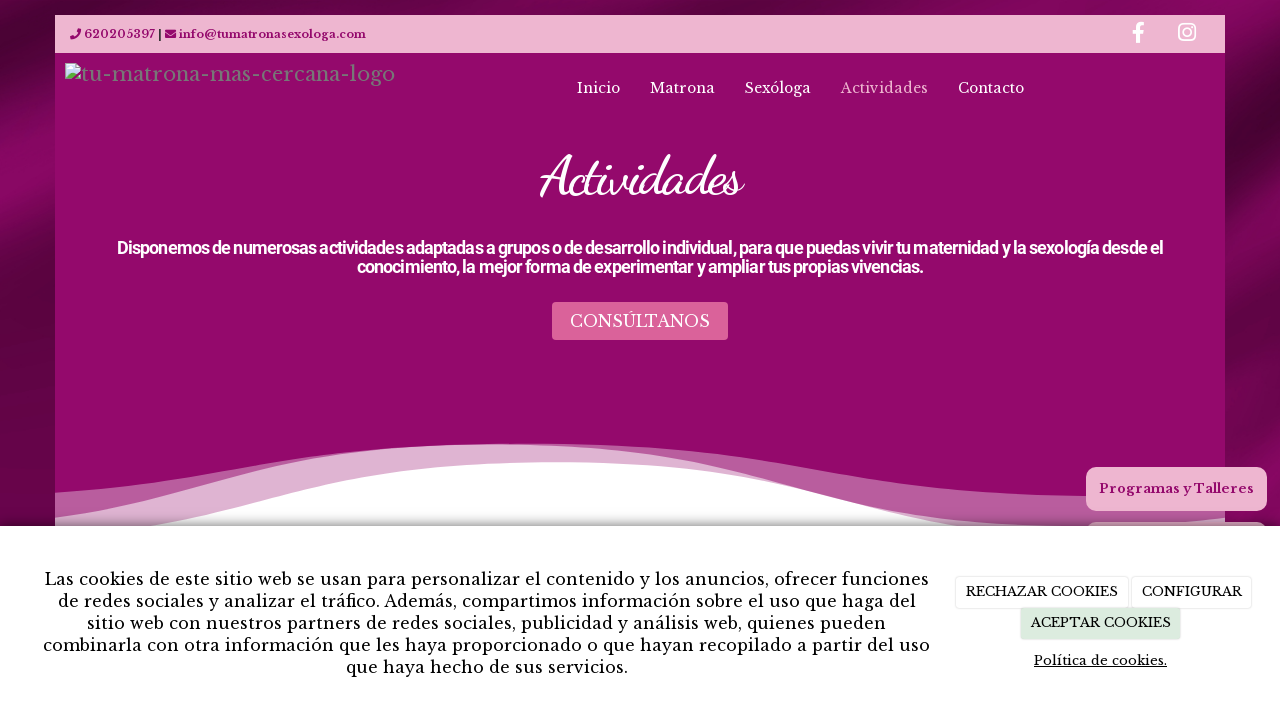

--- FILE ---
content_type: text/html; charset=utf-8
request_url: https://tumatronasexologa.com/catalogo/sexualidad-y-adolescencia
body_size: 12953
content:



<!DOCTYPE html>
<html lang="es-ES">
<head>

    <meta charset="utf-8">
    <meta http-equiv="X-UA-Compatible" content="IE=edge">
    <meta name="viewport" content="width=device-width, initial-scale=1">

        <title></title>

    

            <link rel="shortcut icon" href="/Media/tumatronasexologa/dayvo/Logo/favicon.png">
            <link rel="icon" sizes="16x16 24x24 32x32 48x48 64x64" href="/Media/tumatronasexologa/dayvo/Logo/favicon.png">

            <link rel="apple-touch-icon" href="/Media/tumatronasexologa/dayvo/Logo/AppleTouch.png">

            <meta name="msapplication-TileImage" content="/Media/tumatronasexologa/dayvo/Logo/MicrosoftTile.png">

    <!--[if lt IE 9]>
        <script src="/Themes/Dayvo.NewBootstrap/Scripts/html5shiv.min.js"></script>
        <script src="/Themes/Dayvo.NewBootstrap/Scripts/respond.min.js"></script>
    <![endif]-->



    <script>

            var ThemeSettings =  {
                MainMenuPosition: "normal-sticky",
                UseFluidHeader: false,
                UseFluidHeaderContainer: false,
                ImageGalleryImageAsBackground: 'none'
            };

            var Strings = {
                Loading: "Loading...",
                Gallery_Current: "Image {current} of {total}",
                Gallery_Previous: "Previous",
                Gallery_Next: "Next",
                Gallery_Close: "Close",
                Gallery_xhrError: "This content failed to load.",
                Gallery_imgError: "This image failed to load."
            };

            var Share = {
                Title: null,
                URL: null
            };

    </script>





<link href="/Themes/Dayvo.NewBootstrap/Styles/Slick.min.css" rel="stylesheet" type="text/css" />
<link href="/Modules/Contrib.CookieCuttr/Styles/cookiecuttr.min.css" rel="stylesheet" type="text/css" />
<script src="/Modules/Orchard.Resources/scripts/jquery.min.js" type="text/javascript"></script>
<script src="/Modules/Orchard.Resources/scripts/jquery.cookie.min.js" type="text/javascript"></script>
<script src="/Modules/Contrib.CookieCuttr/scripts/jquery.cookiecuttr.min.js" type="text/javascript"></script>
<script async src="https://www.googletagmanager.com/gtag/js?id=G-R4PWRESNP7"></script>
<script>
(function(){let preferences = cookie('cookiePreferences') || '';
if(cookie('cc_cookie_decline') || (!preferences.includes('sta') && !cookie('cc_cookie_accept'))){
window['ga-disable-G-R4PWRESNP7']=true;}})();
window.dataLayer = window.dataLayer || [];
function gtag(){dataLayer.push(arguments);}
gtag('js', new Date());
gtag('config', 'G-R4PWRESNP7');
</script>
<script>
(function(){let preferences = cookie('cookiePreferences') || '';
if(cookie('cc_cookie_decline') || (!preferences.includes('sta') && !cookie('cc_cookie_accept'))){
window['ga-disable-UA-203444734-1']=true;}})();
(function(i,s,o,g,r,a,m){i['GoogleAnalyticsObject']=r;i[r]=i[r]||function(){(i[r].q=i[r].q||[]).push(arguments)},i[r].l=1*new Date();a=s.createElement(o),m=s.getElementsByTagName(o)[0];a.async=1;a.src=g;m.parentNode.insertBefore(a,m)})(window,document,'script','//www.google-analytics.com/analytics.js','ga');
ga('create', 'UA-203444734-1', 'auto');
ga('send', 'pageview');
</script>

<meta property="og:title" content="Sexualidad y adolescencia" /><meta property="og:description" content="" /><meta property="og:image" content="https://tumatronasexologa.com/Media/tumatronasexologa/Cliente/Actividades/beso_adolescentes.jpg" />
            <script src="https://www.google.com/recaptcha/api.js" async defer></script>

        <link href="/Themes/Dayvo.NewBootstrap/Styles/Bootstrap-icons.css" rel="stylesheet" type="text/css" />
        <link href="/Themes/Dayvo.NewBootstrap/Styles/Site.min.css" rel="stylesheet" type="text/css" />
        <link href="/Themes/Dayvo.NewBootstrap/Styles/Elements.min.css" rel="stylesheet" type="text/css" />
        <link href="/Themes/TheAdmin/Styles/font-awesome/css/all.min.css" rel="stylesheet" type="text/css" />
            <link href="/Themes/Dayvo.NewBootstrap/Styles/Animations.min.css" rel="stylesheet" type="text/css" />
            <link href="/Themes/Dayvo.NewBootstrap/Styles/Bootstrap-dropdownhover.min.css" rel="stylesheet" type="text/css" />
            <link href="/Media/tumatronasexologa/css/theme-settings.css" rel="stylesheet" type="text/css" />
            <link href="/Media/tumatronasexologa/css/color-scheme.css" rel="stylesheet" type="text/css" />
            <link href="/Media/tumatronasexologa/css/estilo.min.css" rel="stylesheet" type="text/css" />

    





</head>
<body class="content-type-product contet-type-product body-mainmenu-normal-sticky Web1 css-page-headers-style-1 css-forms-style-1 css-panels-default page-catalogo-sexualidad-y-adolescencia" style="">


    



<div class="container wrapper">

    <header class=" area-header zone-header">

            <div class="layout-header" style="">
                <div class=" layout-header-inner">
                    <div class="zone zone-header">


<article class="widget-logo-header widget-header widget-layout-widget widget">




<div class="hidden-xs">

<div class="row js-same-height css-bg-4-light small">
<div class=" col-sm-5 text-right text-center-xs centrar hidden-xs">
<div class="small mt1"><p style="text-align: left;"><strong><a href="tel:620205397" style="color: #94096c;"><span class="fa fa-phone"></span> 620205397</a> | <a href="mailto:info@tumatronasexologa.com" style="color: #94096c;"><span class="fa fa-envelope"></span> info@tumatronasexologa.com</a></strong></p>
</div></div>
<div class=" col-sm-3"></div>
<div class=" col-sm-4 text-right text-center-xs centrar">



<div class="container-btn-share container-btn-share-1 hidden-xs">
<a href="https://es-la.facebook.com/TuMatronaMasCerca" rel="nofollow" class="btn btn-default btn-share btn-element-facebook" target="_blank" aria-label="Facebook">
<i class="fa fa-fw fa-facebook"></i>
</a>
<a href="https://www.instagram.com/tumatronasexologa?igsh=MTltcXNod2Y2ZHpqaA%3D%3D&amp;utm_source=qr" rel="nofollow" class="btn btn-default btn-share btn-element-instagram" target="_blank" aria-label="Instagram">
<i class="fa fa-fw fa-instagram"></i>
</a>

</div></div></div>
</div>



</article>


</div>
                </div>
            </div>
        

            <div id="top-menu" class="layout-main-menu">
                <div class="zone zone-navigation">


<article class="ignore-row-margin widget-navigation widget-menu-widget widget">








<nav class="navbar navbar-default m0 navbar-sticky menu-main-menu">
    <div class="">
        <div class="navbar-header">
            <button type="button" class="navbar-toggle collapsed" data-toggle="collapse" data-target="#menu-main-menu" aria-expanded="false">
                <span class="sr-only">Menu</span>
                <span class="icon-bar"></span>
                <span class="icon-bar"></span>
                <span class="icon-bar"></span>
            </button>
                    <a class="navbar-brand" href="/" aria-label="Ir a la página de inicio">

                                <img src="/Media/tumatronasexologa/_Profiles/a1c86899/dcb1f522/tu-matrona-mas-cercana-logo.png?v=638597404548782795"
                                     alt="tu-matrona-mas-cercana-logo" title="tu-matrona-mas-cercana-logo" />

                    </a>
        </div>
        <div class="navbar-collapse collapse" id="menu-main-menu">
            <ul class="nav navbar-nav navbar-center">
                


<li id="menuitem-inicio">

<a href="/">Inicio</a>
</li>


<li id="menuitem-matrona">

    <a href="/matrona-marta-iglesias">Matrona</a>
</li>


<li id="menuitem-sexloga">

    <a href="/sexologa-marta-iglesias">Sex&#243;loga</a>
</li>


<li class="active" id="menuitem-actividades">

<a href="/catalogo">Actividades</a>
</li>


<li id="menuitem-contacto">

<a href="/contacto-marta-iglesias">Contacto</a>
</li>
                    <li class="menuUserName hide">
                        

                        <a href="#" data-dismiss="modal" data-toggle="modal" data-target="#modal-login"><span class="bi bi-person-circle fa-lg d-block"></span></a>
                    </li>
            </ul>
        </div>
    </div>
</nav>




<input type="hidden" id="usersMustValidation" value="False" />
<input type="hidden" id="registrationMessage" value="Te has registrado correctamente" />
<input type="hidden" id="noFilledCaptchaMessage" value="Debes completar el recaptcha para continuar con el registro de usuario" />

<!--Alerts-->
<div class="alert alert-success" hidden></div>
<div class="alert alert-danger" hidden></div>

<!--Validation Messages-->
<input type="hidden" value="Campo requerido" id="requiredMessage" />
<input type="hidden" value="El formulario ha sido rellenado incorrectamente" id="invalidFormMessage" />
<input type="hidden" value="Mal formato de correo" id="badEmailMessage" />





</article></div>
            </div>
<div class="modal fade d-flex centrar modal-authentication-system"
     id="modal-login-recovery"
     tabindex="-1"
     style="display: none">
    <div class="modal-dialog text-center" role="document">
        <div class="modal-content rounded-12 p1">
            <button type="button" class="close" data-dismiss="modal"><span>×</span></button>
            <div class="modal-header pb0 mt1">

                <span class="fa fa-unlock-alt css-color-2 fa-2x"></span>
                <p class="h2 css-color-2 mt0">Contraseña Olvidada</p>
                <p class="small m0 css-color-gris-4">Por favor, ingresa tu usuario o correo electrónico. Recibirás un link para crear una contraseña nueva por correo</p>
            </div>
            <div class="modal-body">

                <div id="form-user-lost-password">
                    <div class="container-lost-password" id="lostPasswordContainer">
                        <div class="dynamic-form">
                            <div class="row">
                                <form action="" id="lostPasswordForm">
                                    <div class="form_group position-relative">
                                        <div class="col-md-12 form-field-element form-field-element-text-field form-field-element-nombre">
                                            <input type="text" id="lostPasswordUserName" name="lostPasswordUserName" class="form_input" placeholder=" " required>
                                            <label for="lostPasswordUserName" class="form_label fw-400">Nombre de usuario o correo</label>
                                        </div>
                                    </div>
                                </form>
                                <div class="col-md-12">
                                    <button type="button" id="recoverPassword" class="btn btn-primary mb1 w-100 p-small css-bg-2 css-bg-2-dark-hover css-borde-2 css-borde-2-dark-hove css-color-blanco css-color-blanco-hover">Enviar Solicitud</button>
                                </div>
                            </div>
                        </div>
                    </div>

                </div>


            </div>
        </div>
    </div>
</div>

<input type="hidden" id="recoverPasswordRequestMessage" value="Si su nombre de usuario o correo electrónico es correcto, le enviaremos un email con un enlace para restablecer su contraseña."/>
<input type="hidden" id="recoverPasswordRequestFailedMessage" value="Ha ocurrido un error recuperando la contraseña" />


<div class="modal fade d-flex centrar modal-authentication-system"
     id="modal-login" tabindex="-1" style="display: none;">
    <div class="modal-dialog text-center" role="document">
        <div class="modal-content rounded-12 p1">
            <button type="button" class="close" data-dismiss="modal"><span>×</span></button>
            <div class="modal-header pb0 mt1">
                <span class="fa fa-users css-color-2 fa-2x"></span>
                <p class="h2 css-color-2 mt0">Iniciar Sesión</p>
                <p class="small m0 css-color-gris-4">Compra rápido y revisar los detalles de tus compras.</p>
            </div>
                <div class="modal-body">
                    
                    <div class="container-login row p1">
                        <div id="authenticationContainer">
                            <div class="dynamic-form">
                                <div class="form_group position-relative row">

                                    <div class="col-md-12 form-field-element form-field-element-text-field form-field-element-username">
                                        <input type="text" id="userName" class="form_input" placeholder=" ">
                                        <label for="userName" class="form_label fw-400">Usuario</label>
                                    </div>
                                    <div class="col-md-12 form-field-element form-field-element-text-field form-field-element-password">
                                        <input type="password" id="logInPassword" class="form_input" placeholder=" ">
                                        <label for="logInPassword" class="form_label fw-400">Contraseña</label>
                                    </div>
                                    <div class="col-md-12 mb1">
                                        <button type="submit" id="authenticate" class="btn btn-primary mb1 w-100 p-small">Iniciar Sesión</button>
                                    </div>
                                </div>
                                <div class="login-recovery row">
                                    <div class="col-md-12 text-center">
                                        <div class=" d-flex gap-3 horizontal-repartido horizontal-centrado-xs small">

                                                <p class="m0"><a class="fw-600" href="#" data-dismiss="modal" data-toggle="modal" data-target="#modal-login-recovery">¿Has perdido o no recuerdas tu contraseña?</a></p>
                                        </div>
                                    </div>
                                </div>
                            </div>
                        </div>
                    </div>
                    
                </div>

        </div>
    </div>
</div>



            <div class="m0 layout-featured">
                <div class="layout-featured-inner">
                    <div class="zone zone-featured">


<article class="ignore-row-margin widget-featured widget-html-widget widget">




<div class="css-bg-2">

<div class="row">
<div class=" col-sm-12">
<h1 class="css-color-blanco display-2 text-center animated fadeInLeft">Actividades</h1>

<div class="css-bg-2 container small"><h3 style="text-align: center;"><span style="color: #ffffff;">Disponemos de numerosas actividades adaptadas a grupos o de desarrollo individual, para que puedas vivir tu maternidad y la sexolog&iacute;a desde el conocimiento, la mejor forma de experimentar y ampliar tus propias vivencias.</span></h3>
</div></div></div>
<div class="row">
<div class=" col-sm-12">
<div>

<div class="row text-center mt1 mb5">
<div class=" col-sm-12">






<a class="btn btn-default css-element-button css-button-1 css-bg-4 css-color-blanco css-bg-2-hover css-color-blanco-hover animated fadeInLeft" href="/contacto-marta-iglesias">        <span>CONSÚLTANOS</span>
</a>

</div></div>
</div></div></div>
</div>
<div>

<div class="row">
<div class=" col-sm-12">


<div class="css-element-styledseparator">
    <svg class="css-styledseparator-23 voltear" preserveAspectRatio="none" style="display: block;" viewBox="0 0 1280 140">
    <g class="css-bg-2" style="fill: #94096C">
        <path d="M1280 3.4C1050.59 18 1019.4 84.89 734.42 84.89c-320 0-320-84.3-640-84.3C59.4.59 28.2 1.6 0 3.4V140h1280z" fill-opacity=".3"></path>
        <path d="M0 24.31c43.46-5.69 94.56-9.25 158.42-9.25 320 0 320 89.24 640 89.24 256.13 0 307.28-57.16 481.58-80V140H0z" fill-opacity=".5"></path>
        <path d="M1280 51.76c-201 12.49-242.43 53.4-513.58 53.4-320 0-320-57-640-57-48.85.01-90.21 1.35-126.42 3.6V140h1280z"></path>
    </g>
    </svg>
</div>
</div></div>
</div>



</article></div>
                </div>
            </div>


    </header>

    <main class=" container pt3 pb3 area-content zone-content">

        <div class="layout-main">
            <div class=" layout-main-inner">

                <div class="row">

                        <div class="col-xs-12 col-md-3 layout-asidefirst">
                            <div class="zone zone-aside-first">
<div class="panel panel-default widget widget-menu-widget widget-aside-first widget-bootstrap">
        <div class="panel-heading">
            Categor&#237;as de producto
        </div>
    <div class="panel-body">
            <div class="list-group">
            <a href="/catalogo/actualidad" class="list-group-item" style="padding-left: 20px">
                Actualidad
            </a>
            <a href="/catalogo/programas-y-talleres" class="list-group-item" style="padding-left: 20px">
                Programas y talleres
                        <i class="fa fa-angle-right pull-right"></i>
            </a>
            <a href="/catalogo/saber-mas" class="list-group-item" style="padding-left: 20px">
                Saber más
            </a>
    </div>



    </div>
</div></div>
                        </div>

                    <div class="col-xs-12 col-md-9">



                            <div class="layout-content">
                                <div class="zone zone-content">




<article class="content-item content-product content-detail">

    <header class="content-header">

        <div class="row">

            

            
            <div class="col-xs-12 col-md-6 content-gallery">
                


<div class="content-thumbnail">
            <div class="thumbnail">

                    <img id="js-main-image"
                         class="img-responsive imgoptim "
                         data-zoom-image="/Media/tumatronasexologa/_Profiles/7b244c85/c22d493b/beso_adolescentes.jpg?v=638597572100809060"
                         src="/Media/tumatronasexologa/_Profiles/c1a2cdac/c22d493b/beso_adolescentes.jpg?v=638597572101165858"
                         alt=""
                         title="beso_adolescentes" />

            </div>
</div>




            </div>



            <div class="col-xs-12 col-md-6">

                <div class="content-description description-brief">
                    



<h1 class="h2 content-title">
    Sexualidad y adolescencia
</h1>


<p class="content-product-ref">
    Ref.: <span class="content-product-ref-value"></span>
</p>


<p class="content-price">

    <span class="js-content-price content-price-final"
          data-content-price="0"
          data-content-vat="0,21"
          data-content-discount="0">
        0,00 €
    </span>


        <span class="content-price-vat-status">

IVA inc.        </span>

</p>




<p class="product-short-description">
    
</p>




                </div>

                    <div class="content-description description-complete">
                        

    <div class="content-description-tabs">

        <ul class="nav nav-tabs">
                <li class="active">
                    <a href="#description-tab-full" data-toggle="tab">Descripción completa</a>
                </li>
                    </ul>



        <div class="tab-content">
                <div id="description-tab-full" class="tab-pane fade in active">
                    <p><strong>GRUPAL </strong><br /><strong>N&ordm; de sesiones: 2 </strong><br /><strong>Duraci&oacute;n sesi&oacute;n: 1 hora </strong></p>
<p><strong>PROGRAMA PARA ADOLESCENTES</strong></p>
<p><strong>Objetivos</strong></p>
<ul>
<li>Ofrecer un nuevo marco de comprensi&oacute;n a trav&eacute;s del cual comprenderse como&nbsp;sujetos sexuados</li>
<li>Fomentar la idea de diversidad&nbsp;</li>
<li>Conocer los diferentes m&eacute;todos de planificaci&oacute;n familiar</li>
</ul>
<p><strong>Desarrollo del programa en 2 sesiones dedicadas a adolescentes interesados en&nbsp;conocerse y entenderse como seres sexuados.</strong></p>
<ul>
<li>Sexualidades y diversidad</li>
<li>Anticonceptivos y pr&aacute;cticas anticonceptivas.</li>
</ul>
                </div>
                    </div>

    </div>

                    </div>

                <div class="content-attributes">
                    










                </div>


                <div class="content-taxonomy taxonomy-product">

                        <span class="content-category">
                            <span>Categoría: </span>
                            <span>Talleres sexualidad</span>
                        </span>


                </div>

            </div>

        </div>

    </header>


    <aside class="content-footer">

        <div class="layout-related-products">
            



        </div>

    </aside>

</article>
</div>
                            </div>


                    </div>


                </div>

            </div>
        </div>

    </main>

    <footer class=" area-footer zone-footer">

            <div class="layout-aftermain">
                <div class=" layout-aftermain-inner">
                    <div class="zone zone-after-main">


<article class="widget-after-main widget-layout-widget widget">




<div>

<div class="row">
<div class=" col-sm-12">


<div class="css-element-styledseparator">
    <svg class="css-styledseparator-23 m0 p0 mbn1" preserveAspectRatio="none" style="display: block;" viewBox="0 0 1280 140">
    <g class="css-bg-2" style="fill: #FFD5E6">
        <path d="M1280 3.4C1050.59 18 1019.4 84.89 734.42 84.89c-320 0-320-84.3-640-84.3C59.4.59 28.2 1.6 0 3.4V140h1280z" fill-opacity=".3"></path>
        <path d="M0 24.31c43.46-5.69 94.56-9.25 158.42-9.25 320 0 320 89.24 640 89.24 256.13 0 307.28-57.16 481.58-80V140H0z" fill-opacity=".5"></path>
        <path d="M1280 51.76c-201 12.49-242.43 53.4-513.58 53.4-320 0-320-57-640-57-48.85.01-90.21 1.35-126.42 3.6V140h1280z"></path>
    </g>
    </svg>
</div>
</div></div>
</div>



</article>


<article class="ignore-row-margin hidden-xs widget-after-main widget-layout-widget widget">




<div class="css-bg-4-light">

<div class="row">
<div class=" col-sm-12">
<div class="boton-flotante-container">
<p class="css-bg-4-light css-color-blanco redondo p1 width: 400px small" style="text-align: left;"><strong><a href="/catalogo" target="_blank" rel="noopener">Programas y Talleres</a></strong></p>
<p class="css-bg-4-light css-color-blanco redondo p1 width: 400px small" style="text-align: left;"><strong><a href="/contacto-marta-iglesias" target="_blank" rel="noopener">Cons&uacute;ltanos</a></strong></p>
</div>
</div></div>
</div>



</article></div>
                </div>
            </div>



            <div class="m0 layout-footer" style="">
                <div class=" layout-footer-inner">
                    
                    <div>
                        <div class="zone zone-footer">


<article class="ignore-row-margin widget-footer widget-html-widget widget">




<div>

<div class="row ignore-row-margin">
<div class=" col-sm-12">
<div>

<div class="row">
<div class=" col-sm-12">
<p><img width="242" height="128" alt="tu-matrona-mas-cercana-logo" src="/Media/tumatronasexologa/dayvo/Logo/tu-matrona-mas-cercana.png" style="display: block; margin-left: auto; margin-right: auto;" /></p>

<p style="text-align: center;"><strong>Servicios personalizados de matrona y sexolog&iacute;a. Online, presencial y a domicilio.</strong></p>
<p style="text-align: center;"><strong><a href="tel:620205397" style="color: #94096c;"><span class="fa fa-phone"></span> 620205397</a> | <a href="mailto:info@tumatronasexologa.com" style="color: #94096c;"><span class="fa fa-envelope"></span> info@tumatronasexologa.com</a></strong></p>
</div></div>
</div></div></div>
</div>



</article>


<article class="ignore-row-margin widget-Cookies widget-footer widget-cookiecuttr-widget widget">





<div class="modal fade" id="cookie-config" role="dialog" aria-labelledby="cookieConfig" aria-hidden="true">
    <div class="modal-dialog">
        <div class="modal-content">
            <div class="modal-header">
                <a class="close" data-dismiss="modal">&times</a>
                <p class="h3">Para que propósito se utiliza mi información y quién la utiliza</p>
            </div>
            <div class="modal-body">
                <div>
                    <p>
                        Éste sitio utiliza cookies propias y de otras entidades para acceder y utilizar su información para los propósitos descritos abajo. Si no está de acuerdo con ninguno de estos propósitos, puede personalizarlas mas abajo.
                    </p>
                </div>
                <div style="margin-bottom:25px">
                    <span>Permite el uso de cookies para lo siguiente</span>
                </div>
                <div class="container-fluid">
                        <div class="row">
                            <div class="col-sm-8 cookie-info">
                                <strong class="cookie-title">Necesarias<span class="fa fa-chevron-circle-down cookie-icon" style="margin-bottom:15px"></span></strong>
                                <div class="cookie-description">
                                    <span>
                                        Estas cookies son esenciales para poder navegar en el sitio y utilizar sus caracter&#237;sticas, como acceder a zonas seguras del sitio. Cookies que permiten que tiendas web mantengan productos en el carrito mientras hace las compras son un ejemplo de cookies necesarias. Estas cookies en general se originan en el mismo sitio.
                                    </span>
                                </div>
                            </div>
                            <div class="col-sm-4">
                            </div>
                        </div>
                        <div class="row">
                            <div class="col-sm-8 cookie-info">
                                <strong class="cookie-title">Preferencias<span class="fa fa-chevron-circle-down cookie-icon" style=""></span></strong>
                                <div class="cookie-description">
                                    <span>
                                        Estas cookies permiten al sitio recordar las elecciones que ha hecho en el pasado, como el idioma de preferencia, para que regi&#243;n le gustar&#237;a obtener el reporte del clima, o su nombre de usuario y contrase&#241;a para ingresar autom&#225;ticamente.
                                    </span>
                                </div>
                            </div>
                            <div class="col-sm-4">
                                    <input type="radio" name="radio-2" id="accept-2" class="accept-radio custom-radio" />
                                    <label for="accept-2" class="radio-label accept-cookie" data-value="pre">Aceptar</label>
                                    <input type="radio" name="radio-2" id="decline-2" class="decline-radio custom-radio" />
                                    <label for="decline-2" class="radio-label decline-cookie" data-value="pre">Rechazar</label>
                            </div>
                        </div>
                        <div class="row">
                            <div class="col-sm-8 cookie-info">
                                <strong class="cookie-title">Estad&#237;sticas<span class="fa fa-chevron-circle-down cookie-icon" style=""></span></strong>
                                <div class="cookie-description">
                                    <span>
                                        Estas cookies recolectan informaci&#243;n de como se usa el sitio, como las p&#225;ginas que visita y cuales enlaces se acceden. Esta informaci&#243;n no puede ser usada para identificarlo. Todos los datos son agregados y, por lo tanto, an&#243;nimos. Su &#250;nico prop&#243;sito es mejorar la funcionalidad del sitio. Estas incluyen cookies de servicios de anal&#237;ticas de terceros.
                                    </span>
                                </div>
                            </div>
                            <div class="col-sm-4">
                                    <input type="radio" name="radio-3" id="accept-3" class="accept-radio custom-radio" />
                                    <label for="accept-3" class="radio-label accept-cookie" data-value="sta">Aceptar</label>
                                    <input type="radio" name="radio-3" id="decline-3" class="decline-radio custom-radio" />
                                    <label for="decline-3" class="radio-label decline-cookie" data-value="sta">Rechazar</label>
                            </div>
                        </div>
                        <div class="row">
                            <div class="col-sm-8 cookie-info">
                                <strong class="cookie-title">Marketing<span class="fa fa-chevron-circle-down cookie-icon" style=""></span></strong>
                                <div class="cookie-description">
                                    <span>
                                        Estas cookies hacen seguimiento de su actividad en internet para ayudar a los anunciantes entregar publicidad m&#225;s relevante o para limitar cuantas veces ve una publicidad. Estas cookies pueden compartir informaci&#243;n con otras organizaciones o anunciantes. Estas cookies son persistentes y casi siempre provienen de terceros.
                                    </span>
                                </div>
                            </div>
                            <div class="col-sm-4">
                                    <input type="radio" name="radio-4" id="accept-4" class="accept-radio custom-radio" />
                                    <label for="accept-4" class="radio-label accept-cookie" data-value="mar">Aceptar</label>
                                    <input type="radio" name="radio-4" id="decline-4" class="decline-radio custom-radio" />
                                    <label for="decline-4" class="radio-label decline-cookie" data-value="mar">Rechazar</label>
                            </div>
                        </div>
                </div>
            </div>
            <div class="modal-footer">
                <div class="normal-buttons">
                    <button type="button" id="decline-all">Rechazar todos</button>
                    <button type="button" id="accept-all">Aceptar todos</button>
                </div>
                <div class="save-section hidden">
                    <span id="save-warning">Establezca todas sus preferencias antes de guardar</span>
                    <button type="button" id="save-config" disabled>Guardar</button>
                </div>
            </div>
        </div>
    </div>
</div>




</article>


<article class="ignore-row-margin widget-footer widget-html-widget widget">




<div>

<div class="row">
<div class=" col-sm-12">
<div class="credits" style="text-align: center;">Marta Iglesias Peréz  <span class="copyright"> 2026</span> | <span><a href="/condiciones-de-la-lopd">Aviso legal y Pol&iacute;tica de privacidad</a> | <a href="/politica-de-cookies">Pol&iacute;tica de cookies</a>&nbsp;|&nbsp;</span></div>
</div></div>
</div>



</article>
<ul class="list-inline admin-links">
            <li>
            <a href="/authenticate?ReturnUrl=%2Fcatalogo%2Fsexualidad-y-adolescencia" rel="nofollow" aria-label="Autenticarse"><i class="fa fa-lock"></i></a>
        </li>
</ul></div>
                    </div>
                </div>
            </div>

    </footer>

</div>







<script src="/Themes/Dayvo.NewBootstrap/scripts/Slick.min.js" type="text/javascript"></script>
<script src="/Themes/Dayvo.NewBootstrap/scripts/ProductGalleryDefault.min.js" type="text/javascript"></script>
<script src="/Modules/Dayvo.OrchardClientUI/Scripts/Authentication/authentication.min.js" type="text/javascript"></script>
<script src="/Modules/Dayvo.ExternalAuthentication/Scripts/facebook-auth.min.js" type="text/javascript"></script>
<script src="/Themes/Dayvo.NewBootstrap/scripts/Bootstrap-dropdownhover.min.js" type="text/javascript"></script>
<script src="/Themes/Dayvo.NewBootstrap/scripts/Main.min.js" type="text/javascript"></script>
<script src="/Themes/Dayvo.NewBootstrap/scripts/Extras.min.js" type="text/javascript"></script>
<script src="/Themes/Dayvo.NewBootstrap/scripts/v4-shims.min.js" type="text/javascript"></script>
    <script>

        if (Number.EPSILON === undefined) {
            Number.EPSILON = Math.pow(2, -52);
        }

        $(document).ready(function () {

            var source = $(".js-content-price");
            var undiscountedSource = $(".description-brief .content-price-undiscounted");
            var price = parseRazorDouble(source.data("content-price"));
            var undiscountedPrice = parseRazorDouble(undiscountedSource.data("content-price-undiscounted"));
            var vat = parseRazorDouble(source.data("content-vat"));
            var discount = parseRazorDouble(source.data("content-discount"));


            function parseRazorDouble(value) {

                if (value == undefined) {
                    return 0;
                }

                return parseFloat(value.toString().replace(",", "."));
            }


            function currencyFormat(value) {
                var valueRounded = (Math.round(value * 100) / 100 + Number.EPSILON);
                var currentCurrency = 'EUR';
                if ('Europe' == 'Colombia') {
                    currentCurrency = 'COP';
                    var result = parseFloat(valueRounded).toLocaleString('es-ES', { style: 'currency', currency: currentCurrency });
                    return result.substring(0, result.length - 3);
                }
                else if ('Europe' == 'USA') {
                    currentCurrency = 'USD';
                    return parseFloat(valueRounded).toLocaleString('es-ES', { style: 'currency', currency: currentCurrency });
                }
                return (Math.round(value * 100) / 100 + Number.EPSILON).toFixed(2).toString().replace(".", ",") + " €";
            }


            function updatePrice() {

                var change = 0;
                var atrib = 0;
                var priceWithVAT = "false";
                var isDiscount = "false";
                var discountPercent = "false";

                $(".js-content-attribute").each(function () {
                    change += parseRazorDouble($(this).find(":selected").data("price"));
                    atrib += parseRazorDouble($(this).find(":selected").data("attrib-price"));
                });

                if (priceWithVAT == "true") {

                    if (isDiscount == "true") {
                        source.text(currencyFormat("-1"));
                    } else {

                        if (discountPercent == "true") {
                            source.text(currencyFormat(((price - discount) * (1 + vat)) + change));
                        } else {
                            source.text(currencyFormat((price * (1 + vat)) + change - discount));
                        }
                    }

                    undiscountedSource.text(currencyFormat(price * (1 + vat) + atrib));
                } else {
                    source.text(currencyFormat((price - discount + change) * (1 + vat)));
                    undiscountedSource.text(currencyFormat((price + atrib) * (1 + vat)));
                }


            }


            function initAttributes() {

                $(".js-content-attribute").each(function (index) {
                    $(this).find(":first").prop("selected", true);
                });

            }


            $(".js-content-attribute").change(function () {
                updatePrice();
            });


            initAttributes();
            updatePrice();

        });

    </script>

    <script>
        $(document).ready(function () {
            $("#relative-product-select").on('change', function () {
                if ($(this).find("option:selected").data("producturl")) {
                    window.location.href = window.location.protocol + "//" + window.location.host + $(this).find("option:selected").data("producturl");
                }
            });
        });
    </script>

    <script type="text/javascript">
        $(document).ready(function () {
            if ($("#to_cart_btn").hasClass("disabled")) {
                $(".form-group-addtocart").hide();
            }
        });
    </script>


        <script>
            $(document).ready(function () {
                $(".navbar-nav").attr("data-hover", "dropdown");
            });
        </script>

    <script type="text/javascript">
        $(document).ready(function () {
            var cookiesettings = {};
            cookiesettings.cookieAnalytics = true;
            if (cookiesettings.cookieAnalytics) {
                if ('Las cookies de este sitio web se usan para personalizar el contenido y los anuncios, ofrecer funciones de redes sociales y analizar el tr&#225;fico. Adem&#225;s, compartimos informaci&#243;n sobre el uso que haga del sitio web con nuestros partners de redes sociales, publicidad y an&#225;lisis web, quienes pueden combinarla con otra informaci&#243;n que les haya proporcionado o que hayan recopilado a partir del uso que haya hecho de sus servicios.'.length > 0)
                    cookiesettings.cookieAnalyticsMessage = 'Las cookies de este sitio web se usan para personalizar el contenido y los anuncios, ofrecer funciones de redes sociales y analizar el tr&#225;fico. Adem&#225;s, compartimos informaci&#243;n sobre el uso que haga del sitio web con nuestros partners de redes sociales, publicidad y an&#225;lisis web, quienes pueden combinarla con otra informaci&#243;n que les haya proporcionado o que hayan recopilado a partir del uso que haya hecho de sus servicios.';
                if ('Pol&#237;tica de cookies.'.length > 0)
                    cookiesettings.cookieWhatAreLinkText = 'Pol&#237;tica de cookies.';
                if ('/politica-de-cookies'.length > 0)
                    cookiesettings.cookieWhatAreTheyLink = 'https://tumatronasexologa.com'+''+'/politica-de-cookies';
            }
            else {
                if ('We use cookies on this website, you can &lt;a href=&quot;{{cookiePolicyLink}}&quot; title=&quot;read about our cookies&quot;&gt;read about them here&lt;/a&gt;. To use the website as intended please...'.length > 0)
                    cookiesettings.cookieMessage = 'We use cookies on this website, you can <a href="{{cookiePolicyLink}}" title="read about our cookies">read about them here</a>. To use the website as intended please...';
                if (''.length > 0)
                    cookiesettings.cookiePolicyLink = '';
            }
            // positioning
            cookiesettings.cookieNotificationLocationBottom = true;
            cookiesettings.cookieDiscreetReset = true;
            if ('topleft'.length > 0)
                cookiesettings.cookieDiscreetPosition = 'topleft';

            // buttons
            cookiesettings.cookieAcceptButton = true;
            if ('ACEPTAR COOKIES'.length > 0)
                cookiesettings.cookieAcceptButtonText = 'ACEPTAR COOKIES';

            cookiesettings.cookieDeclineButton = true;
            if ('RECHAZAR COOKIES'.length > 0)
                cookiesettings.cookieDeclineButtonText = 'RECHAZAR COOKIES';

            cookiesettings.cookieResetButton = true;
            if ('Reset cookies'.length > 0)
                cookiesettings.cookieResetButtonText = 'Reset cookies';

            cookiesettings.cookieConfigButton = true;
            if ('CONFIGURAR'.length > 0)
                cookiesettings.cookieConfigButtonText = 'CONFIGURAR';

            $.cookieCuttr(cookiesettings);

            let titles = document.querySelectorAll('.cookie-title');
            for (let i = 0; i < titles.length; i++) {
                titles[i].addEventListener('click', toggleVisible);
            }

            //let chevrons = document.querySelectorAll('.cookie-title span');
            //for (let i = 0; i < chevrons.length; i++) {
            //    chevrons[i].addEventListener('click', function (e) {
            //        e.stopPropagation();
            //    });
            //}
        });

        function toggleVisible(e) {
            if (e.target.nextElementSibling) {
                e.target.nextElementSibling.classList.toggle('active');
            }
            else {
                e.target.parentElement.nextElementSibling.classList.toggle('active');
            }

            if (e.target.tagName != 'SPAN') {
                e.target.firstElementChild.classList.toggle('fa-chevron-circle-down');
                e.target.firstElementChild.classList.toggle('fa-chevron-circle-up');
            }
            else if (e.target.tagName == 'SPAN') {
                e.target.classList.toggle('fa-chevron-circle-down');
                e.target.classList.toggle('fa-chevron-circle-up');
            }
            e.stopPropagation();
        }
    </script>

        <script src="/Themes/Dayvo.NewBootstrap/Scripts/js-main-menu.min.js"></script>
        <script src="/Themes/Dayvo.NewBootstrap/Scripts/js-same-height.min.js"></script>

    

        <script src="/Themes/Dayvo.NewBootstrap/Scripts/animation-scroll.min.js" type="text/javascript">
        </script>

        <script type="text/javascript">$('.navbar-brand').show();
 $('.fa-linkedin').addClass('fa-music').removeClass('fa-linkedin');
//elimina los productos de las páginas donde hay subcategorías
var cantidad = $('.content-type-categoriasterm .zone-content .content-taxonomy-product').length;
if( cantidad >0 ){
    $('.content-list article.content-item.content-product.content-summary, .list-utils, ul.pager.pagination').css('display', 'none');
}
</script>


    
        <script src="/Themes/Dayvo.NewBootstrap/Scripts/ScrollFlow.min.js" type="text/javascript"></script>






</body>
</html>


--- FILE ---
content_type: text/css
request_url: https://tumatronasexologa.com/Media/tumatronasexologa/css/theme-settings.css
body_size: 1341
content:
.navbar-default {
    border-width: 0 0 0 0;
    border-radius: 0px;
}

.navbar-default .navbar-nav > li > a {
    margin: 0 0 0 0;
    border-width: 0 0 0 0;
}

.body-mainmenu-on-top-fixed {
    padding-top: 92px;
}

.body-menu-fixed-top {
    padding-top: 70px;
}

.navbar {
    min-height: 70px;
}

.navbar-brand {
    height: 70px;
}

.navbar-brand img {
    height: 50px;
}

@media (min-width: 992px) {

    .navbar-nav > li > a {
        padding-top: 24px;
        padding-bottom: 24px;
    }

}

.navbar-toggle {
    margin-top: 18px;
    margin-bottom: 18px;
}
body {
    background: #ffffff; /* Fondo de la página */
    color: #333333; /* Color del texto de la web */
}

.wrapper {
    background: #ffffff; /* Fondo del wrapper */
}

a {
    color: #94096C; /* Color de los enlaces */
}

a:hover {
    color: #AF2967; /* Color de los enlaces (hover) */
}

h1, h2, h3, h4, h5, h6,
.h1, .h2, .h3, .h4, .h5, .h6 {
    color: #94096C; /* Color de los encabezados */
}

.layout-header {
    background: transparent; /* Fondo del cabecero */
    color: #333333; /* Color del texto del cabecero */
}

.layout-header a {
    color: #94096C; /* Color de los enlaces del cabecero */
}

.layout-header a:hover {
    color: #EEB6D0; /* Color de los enlaces del cabecero (hover) */
}

.navbar-default,
.navbar-default .dropdown-menu {
    background: #94096C; /* Fondo del menú */
    border-color: #e7e7e7; /* Borde del menú */
}

.navbar-default .navbar-nav > li > a,
.dropdown-menu > li > a,
.navbar-default .navbar-nav .open .dropdown-menu > li > a {
    color: #FFF; /* Color de los enlaces del menú */
}

.navbar-default .navbar-nav > li > a:hover,
.navbar-default .navbar-nav > li > a:focus,
.navbar-default .navbar-nav > .active > a,
.navbar-default .navbar-nav > .active > a:hover,
.navbar-default .navbar-nav > .active > a:focus,
.navbar-default .navbar-nav > .open > a,
.navbar-default .navbar-nav > .open > a:hover,
.navbar-default .navbar-nav > .open > a:focus,
.dropdown-menu > li > a:hover,
.dropdown-menu > li > a:focus {
    background: #94096C; /* Fondo del menú (hover) */
    color: #EEB6D0; /* Color de los enlaces del menú (hover)*/
    border-color: #94096C; /* Color del borde del menú (hover) */
}

/* Menu Fixed */

.navbar-fixed-top .navbar-default,
.navbar-fixed-top .navbar-default .dropdown-menu {
    background: #94096C; /* Fondo del menú */
    border-color: #94096C; /* Borde del menú */
}

.navbar-fixed-top .navbar-default .navbar-nav > li > a,
.navbar-fixed-top .dropdown-menu > li > a,
.navbar-fixed-top .navbar-default .navbar-nav .open .dropdown-menu > li > a {
    color: #FFFFFF; /* Color de los enlaces del menú */
}

.navbar-fixed-top .navbar-default .navbar-nav > li > a:hover,
.navbar-fixed-top .navbar-default .navbar-nav > li > a:focus,
.navbar-fixed-top .navbar-default .navbar-nav > .active > a,
.navbar-fixed-top .navbar-default .navbar-nav > .active > a:hover,
.navbar-fixed-top .navbar-default .navbar-nav > .active > a:focus,
.navbar-fixed-top .navbar-default .navbar-nav > .open > a,
.navbar-fixed-top .navbar-default .navbar-nav > .open > a:hover,
.navbar-fixed-top .navbar-default .navbar-nav > .open > a:focus,
.navbar-fixed-top .dropdown-menu > li > a:hover,
.navbar-fixed-top .dropdown-menu > li > a:focus {
    background: #94096C; /* Fondo del menú (hover) */
    color: #EEB6D0; /* Color de los enlaces del menú (hover)*/
    border-color: #94096C; /* Color del borde del menú (hover) */
}

/* Widget */

.panel-default.widget,
.panel-default.widget > .panel-heading {
    border-color: #dddddd; /* Color del borde de los widgets */
}

.panel-default.widget > .panel-heading {
    background: #f8f8f8; /* Fondo del título de los widgets */
    color: #DB639B; /* Color del título de los widgets */
}

/* Faltante: widget-bg-body, widget-bg --> widget-bg-title */

.layout-footer {
    background: #FFD5E6; /* Fondo del pie */
    color: #4E2337; /* Color del texto del pie */
}

.layout-footer a {
    color: #4E2337; /* Color de los enlaces del pie */
}

.layout-footer a:hover {
    color: #4E2337; /* Color de los enlaces del pie (hover) */
}
body {
    font-family: -apple-system, BlinkMacSystemFont, "Segoe UI", Roboto, Helvetica, Arial, sans-serif;
}

h1, h2, h3, h4, h5, h6,
.h1, .h2, .h3, .h4, .h5, .h6 {
    font-family: -apple-system, BlinkMacSystemFont, "Segoe UI", Roboto, Helvetica, Arial, sans-serif;
}

.navbar-nav {
    font-family: -apple-system, BlinkMacSystemFont, "Segoe UI", Roboto, Helvetica, Arial, sans-serif;
}
body { font-size: 11pt }
h1, .h1, .widget h1, .widget .h1 { font-size: 3.2em }
h2, .h2, .widget h2, .widget .h2 { font-size: 2.75em }
.navbar-default { font-size: .95em }
.dropdown-menu { font-size: 1em; }
@media screen and (max-width: 1024px) and (min-width: 768px){
.navbar-default { font-size: 0.95em }
}
@media screen and (max-width: 767px){
}


--- FILE ---
content_type: text/css
request_url: https://tumatronasexologa.com/Media/tumatronasexologa/css/color-scheme.css
body_size: 1545
content:
/* Colores normales */

.css-color-negro, .css-color-negro-hover:hover { color: #000000 }
.css-color-gris-1, .css-color-gris-1-hover:hover { color: #191919 }
.css-color-gris-2, .css-color-gris-2-hover:hover { color: #323232 }
.css-color-gris-3, .css-color-gris-3-hover:hover { color: #4B4B4B }
.css-color-gris-4, .css-color-gris-4-hover:hover { color: #646464 }
.css-color-gris-5, .css-color-gris-5-hover:hover { color: #7D7D7D }
.css-color-gris-6, .css-color-gris-6-hover:hover { color: #969696 }
.css-color-gris-7, .css-color-gris-7-hover:hover { color: #AFAFAF }
.css-color-gris-8, .css-color-gris-8-hover:hover { color: #C8C8C8 }
.css-color-gris-9, .css-color-gris-9-hover:hover { color: #E1E1E1 }
.css-color-gris-10, .css-color-gris-10-hover:hover { color: #FAFAFA }
.css-color-blanco, .css-color-blanco-hover:hover { color: #FFFFFF }
.css-color-transparent, .css-color-transparent-hover:hover { color: transparent; }

.css-color-2-lighter, .css-color-2-lighter-hover:hover { color: #f442c1 }
.css-color-3-lighter, .css-color-3-lighter-hover:hover { color: #d39db6 }
.css-color-4-lighter, .css-color-4-lighter-hover:hover { color: #f8dfeb }

.css-color-2-light, .css-color-2-light-hover:hover { color: #f112b1 }
.css-color-3-light, .css-color-3-light-hover:hover { color: #c37a9c }
.css-color-4-light, .css-color-4-light-hover:hover { color: #eeb6d0 }

.css-color-1, .css-color-1-hover:hover { color: #FEFAFD }
.css-color-2, .css-color-2-hover:hover { color: #94096C }
.css-color-3, .css-color-3-hover:hover { color: #944369 }
.css-color-4, .css-color-4-hover:hover { color: #DB639B }
.css-color-5, .css-color-5-hover:hover { color: #4E0808 }

.css-color-2-dark, .css-color-2-dark-hover:hover { color: #340326 }
.css-color-3-dark, .css-color-3-dark-hover:hover { color: #4e2337 }
.css-color-4-dark, .css-color-4-dark-hover:hover { color: #af2967 }

.css-color-2-darker, .css-color-2-darker-hover:hover { color: #040003 }
.css-color-3-darker, .css-color-3-darker-hover:hover { color: #2b131e }
.css-color-4-darker, .css-color-4-darker-hover:hover { color: #861f4f }


/* Colores de borde */

.css-borde-negro, .css-borde-negro-hover:hover { border-color: #000000 }
.css-borde-gris-1, .css-borde-gris-1-hover:hover { border-color: #191919 }
.css-borde-gris-2, .css-borde-gris-2-hover:hover { border-color: #323232 }
.css-borde-gris-3, .css-borde-gris-3-hover:hover { border-color: #4B4B4B }
.css-borde-gris-4, .css-borde-gris-4-hover:hover { border-color: #646464 }
.css-borde-gris-5, .css-borde-gris-5-hover:hover { border-color: #7D7D7D }
.css-borde-gris-6, .css-borde-gris-6-hover:hover { border-color: #969696 }
.css-borde-gris-7, .css-borde-gris-7-hover:hover { border-color: #AFAFAF }
.css-borde-gris-8, .css-borde-gris-8-hover:hover { border-color: #C8C8C8 }
.css-borde-gris-9, .css-borde-gris-9-hover:hover { border-color: #E1E1E1 }
.css-borde-gris-10, .css-borde-gris-10-hover:hover { border-color: #FAFAFA }
.css-borde-blanco, .css-borde-blanco-hover:hover { border-color: #FFFFFF }
.css-borde-transparent, .css-borde-transparent-hover:hover { border-color: transparent; }

.css-borde-2-lighter, .css-borde-2-lighter-hover:hover { border-color: #f442c1 }
.css-borde-3-lighter, .css-borde-3-lighter-hover:hover { border-color: #d39db6 }
.css-borde-4-lighter, .css-borde-4-lighter-hover:hover { border-color: #f8dfeb }

.css-borde-2-light, .css-borde-2-light-hover:hover { border-color: #f112b1 }
.css-borde-3-light, .css-borde-3-light-hover:hover { border-color: #c37a9c }
.css-borde-4-light, .css-borde-4-light-hover:hover { border-color: #eeb6d0 }

.css-borde-1, .css-borde-1-hover:hover { border-color: #FEFAFD }
.css-borde-2, .css-borde-2-hover:hover { border-color: #94096C }
.css-borde-3, .css-borde-3-hover:hover { border-color: #944369 }
.css-borde-4, .css-borde-4-hover:hover { border-color: #DB639B }
.css-borde-5, .css-borde-5-hover:hover { border-color: #4E0808 }

.css-borde-2-dark, .css-borde-2-dark-hover:hover { border-color: #340326 }
.css-borde-3-dark, .css-borde-3-dark-hover:hover { border-color: #4e2337 }
.css-borde-4-dark, .css-borde-4-dark-hover:hover { border-color: #af2967 }

.css-borde-2-darker, .css-borde-2-darker-hover:hover { border-color: #040003 }
.css-borde-3-darker, .css-borde-3-darker-hover:hover { border-color: #2b131e }
.css-borde-4-darker, .css-borde-4-darker-hover:hover { border-color: #861f4f }


/* Colores de fondo */

.css-bg-negro, .css-bg-negro-hover:hover { background-color: #000000; fill: #000000 }
.css-bg-gris-1, .css-bg-gris-1-hover:hover { background-color: #191919; fill: #191919 }
.css-bg-gris-2, .css-bg-gris-2-hover:hover { background-color: #323232; fill: #323232 }
.css-bg-gris-3, .css-bg-gris-3-hover:hover { background-color: #4B4B4B; fill: #4B4B4B }
.css-bg-gris-4, .css-bg-gris-4-hover:hover { background-color: #646464; fill: #646464 }
.css-bg-gris-5, .css-bg-gris-5-hover:hover { background-color: #7D7D7D; fill: #7D7D7D }
.css-bg-gris-6, .css-bg-gris-6-hover:hover { background-color: #969696; fill: #969696 }
.css-bg-gris-7, .css-bg-gris-7-hover:hover { background-color: #AFAFAF; fill: #AFAFAF }
.css-bg-gris-8, .css-bg-gris-8-hover:hover { background-color: #C8C8C8; fill: #C8C8C8 }
.css-bg-gris-9, .css-bg-gris-9-hover:hover { background-color: #E1E1E1; fill: #E1E1E1 }
.css-bg-gris-10, .css-bg-gris-10-hover:hover { background-color: #FAFAFA; fill: #FAFAFA }
.css-bg-blanco, .css-bg-blanco-hover:hover { background-color: #FFFFFF; fill: #FFFFFF }
.css-bg-transparent, .css-bg-transparent-hover:hover { background-color: transparent; }

.css-bg-2-lighter, .css-bg-2-lighter-hover:hover { background-color: #f442c1; fill: #f442c1 }
.css-bg-3-lighter, .css-bg-3-lighter-hover:hover { background-color: #d39db6; fill: #d39db6 }
.css-bg-4-lighter, .css-bg-4-lighter-hover:hover { background-color: #f8dfeb; fill: #f8dfeb }

.css-bg-2-light, .css-bg-2-light-hover:hover { background-color: #f112b1; fill: #f112b1 }
.css-bg-3-light, .css-bg-3-light-hover:hover { background-color: #c37a9c; fill: #c37a9c }
.css-bg-4-light, .css-bg-4-light-hover:hover { background-color: #eeb6d0; fill: #eeb6d0 }

.css-bg-1, .css-bg-1-hover:hover { background-color: #FEFAFD; fill: #FEFAFD }
.css-bg-2, .css-bg-2-hover:hover { background-color: #94096C; fill: #94096C }
.css-bg-3, .css-bg-3-hover:hover { background-color: #944369; fill: #944369 }
.css-bg-4, .css-bg-4-hover:hover { background-color: #DB639B; fill: #DB639B }
.css-bg-5, .css-bg-5-hover:hover { background-color: #4E0808; fill: #4E0808 }

.css-bg-2-dark, .css-bg-2-dark-hover:hover { background-color: #340326; fill: #340326 }
.css-bg-3-dark, .css-bg-3-dark-hover:hover { background-color: #4e2337; fill: #4e2337 }
.css-bg-4-dark, .css-bg-4-dark-hover:hover { background-color: #af2967; fill: #af2967 }

.css-bg-2-darker, .css-bg-2-darker-hover:hover { background-color: #040003; fill: #040003 }
.css-bg-3-darker, .css-bg-3-darker-hover:hover { background-color: #2b131e; fill: #2b131e }
.css-bg-4-darker, .css-bg-4-darker-hover:hover { background-color: #861f4f; fill: #861f4f }

--- FILE ---
content_type: text/css
request_url: https://tumatronasexologa.com/Media/tumatronasexologa/css/estilo.min.css
body_size: 1239
content:
@import url('https://fonts.googleapis.com/css2?family=Libre+Baskerville:ital,wght@0,400;0,700;1,400&display=swap');@import url('https://fonts.googleapis.com/css2?family=Dancing+Script:wght@600&display=swap');h1,h2{font-family:"Dancing Script"}p.h3{font-family:"Libre Baskerville";text-align:center}body{font-family:"Libre Baskerville";background-image:url('/Media/tumatronasexologa/dayvo/Imágenes%20home/Fondo%20Ondas.jpg')!important;background-size:cover;background-repeat:no-repeat;background-position:center}a{font-family:"Libre Baskerville"}.navbar-nav{font-family:"Libre Baskerville"}.css-element-styledseparator{margin-top:-1px}.navbar-toggle{margin-top:28px;margin-bottom:28px;margin-right:32px !important}.navbar-default .navbar-toggle{border-color:none !important}.container-btn-share-1 .btn-share .fa{color:#fff}.container-btn-share-1 .btn-share:hover .fa{color:#94096c !important}.carousel-slide-center .item:before,.carousel-slide-left .item:before,.carousel-slide-right .item:before{content:"";top:0;left:0;right:0;bottom:0;position:absolute;background:none;opacity:.4;z-index:1}.carousel-slide-left .carousel-caption p{font-size:1em;text-shadow:none;font-weight:bold;letter-spacing:.5px;background-color:#f5f5f5de;padding:20px;width:40%;margin-top:20px;color:#94096c !important}.carousel-slide-left .carousel-caption .h3{font-weight:600;text-shadow:revert;background-color:#94096c;font-size:2.5em;color:#fff !important;font-family:"Dancing Script"}.carousel-slide-left .carousel-caption .h3{font-weight:600;background-color:#94096c;font-size:3.2em;color:#fff !important;font-family:"Dancing Script"}a{color:#94096c}.boton-flotante-container{position:fixed;right:.9em;z-index:999;bottom:20%;transition:all ease .4s}@media(max-width:767px){.carousel-slide-left .carousel-caption p{display:none !important}}div#page-header{display:none}.list-group-item.active,.list-group-item.active:focus,.list-group-item.active:hover{z-index:2;color:#fff;background-color:#94096c;border-color:#94096c}.layout-asidefirst .widget-menu-widget .list-group-item .list-group-item.active,.layout-asidefirst .widget-menu-widget .list-group-item .list-group-item.active:hover,.layout-asidefirst .widget-menu-widget .list-group-item.active:hover,.layout-asidesecond .widget-menu-widget .list-group-item .list-group-item.active,.layout-asidesecond .widget-menu-widget .list-group-item .list-group-item.active:hover{color:#fff;background:#94096c;text-shadow:none}.btn-primary{color:#fff;background-color:#94096c;border-color:#94096c;transition:.3s all ease}.btn-primary:hover{color:#fff;background-color:#94096c;border-color:#94096c}.content-price{display:none}p.content-product-ref{display:none}p.content-price{display:none}.list-utils{display:none}div.order-by-form.pull-right{display:none}figure.item-img{width:100%}figure.item-img{width:40%;filter:drop-shadow(1px 1px 2px black)}.btn-element-linkedin,.btn-share-linkedin{background:#191919;border-color:#191919}.btn-element-linkedin:active,.btn-element-linkedin:focus,.btn-element-linkedin:hover,.btn-share-linkedin:active,.btn-share-linkedin:focus,.btn-share-linkedin:hover{background:#000;border-color:#000}